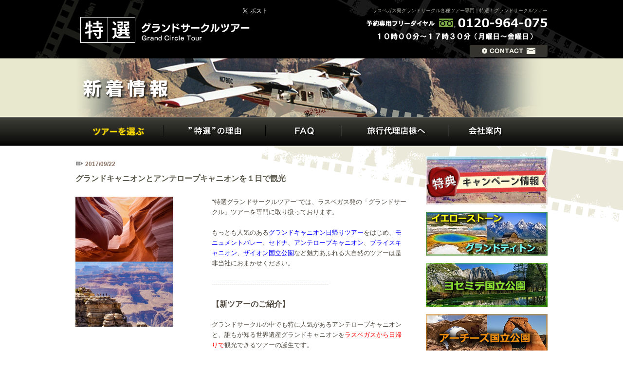

--- FILE ---
content_type: text/html; charset=UTF-8
request_url: https://www.grandcircle.jp/topics/?p=33&id=1506074179-821822
body_size: 8693
content:
<!DOCTYPE HTML PUBLIC "-//W3C//DTD HTML 4.01 Transitional//EN" "http://www.w3.org/TR/html4/loose.dtd">
<html lang="ja">
<head>
<meta http-equiv="content-type" content="text/html; charset=utf-8">
<meta http-equiv="content-style-type" content="text/css">
<meta http-equiv="content-script-type" content="text/javascript">
<script type="text/javascript"></script>
<title>最新情報｜オススメ情報｜特選！グランドサークルツアー</title>
<meta name="keywords" content="グランドサークル,ツアー,ラスベガス発,グランドキャニオン,モニュメントバレー,アンテロープキャニオン,観光,旅行,ラスベガス" />
<meta name="description" content="ラスベガス発の厳選されたグランドサークルツアー。グランドキャニオン、モニュメントバレー、アンテロープキャニオンなど多種多彩なツアーをラインナップ。" />
<meta name="robots" content="index,follow">
<link rel="stylesheet" href="../css/base.css" type="text/css" media="all" />
<script type="text/javascript" src="../js/jquery.js"></script>
<script type="text/javascript" src="../js/script.js"></script>
<link rel="stylesheet" href="../css/contents.css" type="text/css" media="all" />
<script type="text/javascript" src="../js/jquery.tile.js"></script>
<script type="text/javascript" src="../js/jquery.lightbox-0.5.js"></script>
<link rel="stylesheet" type="text/css" href="../css/jquery.lightbox-0.5.css" media="screen" />
<!-- / fim dos arquivos utilizados pelo jQuery lightBox plugin -->
<link rel="alternate" type="application/rss+xml" title="グランドキャニオン Topics RSS" href="http://www.grandcircle.jp/rss.php">
<!-- Ativando o jQuery lightBox plugin -->
<script type="text/javascript">
$(function() {
    $('.photo1 a').lightBox();
});
</script>



<!-- Global site tag (gtag.js) - Google Analytics -->
<script async src="https://www.googletagmanager.com/gtag/js?id=UA-49582888-2"></script>
<script>
  window.dataLayer = window.dataLayer || [];
  function gtag(){dataLayer.push(arguments);}
	gtag('set', 'linker', {
  'domains': ['grandcircle.jp', 'scenic.co.jp'],
  'decorate_forms': true
  });
	gtag('js', new Date());
  gtag('config', 'AW-1059470515');
  gtag('config', 'UA-49582888-2');
</script>
<!-- Google tag (gtag.js) -->
<script async src="https://www.googletagmanager.com/gtag/js?id=G-SZG2KHZ929"></script>
<script>
  window.dataLayer = window.dataLayer || [];
  function gtag(){dataLayer.push(arguments);}
  gtag('js', new Date());

  gtag('config', 'G-SZG2KHZ929');
</script>
<!-- Yahoo Site General Tag -->
<script async src="https://s.yimg.jp/images/listing/tool/cv/ytag.js"></script>
<script>
window.yjDataLayer = window.yjDataLayer || [];
function ytag() { yjDataLayer.push(arguments); }
ytag({"type":"ycl_cookie"});
</script>
</head>

<body>
<div id="header">
	<div class="headContents">
		<h1>ラスベガス発グランドサークル各種ツアー専門｜特選！グランドサークルツアー</h1>

		<a href="https://www.grandcircle.jp/" class="rollover"><img src="https://www.grandcircle.jp/common_img/head_logo.png" width="348" height="53" alt="特選グランドサークルツアー" class="logo"></a>
		<div class="headTel">
			<a href="https://www.grandcircle.jp/contact/"><img src="https://www.grandcircle.jp/common_img/head_contact_off.png" alt="Tel:0120-964-075"></a>
		</div>
<div class="sns">
		<script type="text/javascript">
var url = document.URL;
document.write('<iframe class="fb" src="//www.facebook.com/plugins/like.php?href='+encodeURIComponent(document.URL)+'&amp;width&amp;layout=button&amp;action=like&amp;show_faces=false&amp;share=true&amp;height=21&amp;appId=400656229995256" scrolling="no" frameborder="0" style="border:none; overflow:hidden; height:21px;" allowTransparency="true"></iframe>');
</script>
		<div class="tw">
			<a href="https://twitter.com/share" class="twitter-share-button" data-lang="ja">ツイート</a>
			<script>!function(d,s,id){var js,fjs=d.getElementsByTagName(s)[0],p=/^http:/.test(d.location)?'http':'https';if(!d.getElementById(id)){js=d.createElement(s);js.id=id;js.src=p+'://platform.twitter.com/widgets.js';fjs.parentNode.insertBefore(js,fjs);}}(document, 'script', 'twitter-wjs');</script>
		</div>
	</div>
	</div>
</div><!-- /header -->

<div class="mainVisual">
	<h2><img src="./images/title.png" width="970" height="120" alt=""></h2>
</div>

<div id="gloNav" class="clearfix">
	<ul id="menu">
		<li><a class="rollover" href="https://www.grandcircle.jp/tour/"><img src="https://www.grandcircle.jp/common_img/gnav1.png" width="180" height="24" alt="ツアーを選ぶ"></a>
			<ul>
			<li><a href="https://www.grandcircle.jp/tour/other/grandcanyon.htm">グランドキャニオンツアー（陸路・バス）</a></li>
			<li><a href="https://www.grandcircle.jp/tour/overnight/">グランドキャニオン宿泊ツアー</a></li>
			<li><a href="https://www.grandcircle.jp/tour/complete/">グランドサークルを制覇するツアー</a></li>
			<li><a href="https://www.grandcircle.jp/tour/antelope/">アンテロープキャニオン日帰り&宿泊ツアー</a></li>
			<li><a href="https://www.grandcircle.jp/tour/monumentvalley/">モニュメントバレー宿泊ツアー</a></li>
			<li><a href="https://www.grandcircle.jp/tour/sedona/">セドナ日帰り&宿泊ツアー</a></li>
			<li><a href="https://www.grandcircle.jp/tour/brycecanyon/">ブライスキャニオン国立公園ツアー</a></li>
			<li><a href="https://www.grandcircle.jp/tour/other/">その他のツアー（ヨセミテ、デスバレー等）</a></li>
			<li><a href="https://www.grandcircle.jp/tour/saltlakecity/">ソルトレイクシティ発ツアー（イエローストーン等）</a></li>
			<li><a href="https://www.grandcircle.jp/tour/lasvegas/">ラスベガスの夜景ツアー</a></li>
			<li><a href="https://www.grandcircle.jp/tour/overnight/busonly.htm">バスやホテルのみのご予約</a></li>
			<li><a href="https://www.scenic.co.jp/" target="_blank">グランドキャニオンツアー（飛行機）</a></li>
			</ul>
		</li>
		<li><a class="rollover" href="https://www.grandcircle.jp/reason/"><img src="https://www.grandcircle.jp/common_img/gnav2.png" width="210" height="24" alt="　”特選 ”の理由 "></a></li>
		<li><a class="rollover" href="https://www.grandcircle.jp/faq/"><img src="https://www.grandcircle.jp/common_img/gnav3.png" width="155" height="24" alt="FAQ"></a></li>
		<li><a class="rollover" href="https://www.grandcircle.jp/agency/"><img src="https://www.grandcircle.jp/common_img/gnav4.png" width="220" height="24" alt="旅行代理店様へ"></a></li>
		<li><a class="rollover" href="https://www.grandcircle.jp/company/"><img src="https://www.grandcircle.jp/common_img/gnav5.png" width="155" height="24" alt="会社案内"></a></li>
	</ul>
</div><!-- /gloNav -->

<div id="container">

<div id="wrapper" class="clearfix">

<div id="main">

			<!--↓↓ニュースはじまり↓↓-->
				<!-- ▼記事 -->
		
					<a id="n1506074179-821822"></a>
						<!--↓↓ニュースはじまり↓↓-->
						<div class="mainShadow">
							<div class="news_box">
							
								<!--日付・タイトル部分-->
								<div class="title">
									<dl>	
									<dt class="sogo">2017/09/22&nbsp;</dt>
									<dd>グランドキャニオンとアンテロープキャニオンを１日で観光</dd>
									</dl>
								<div class="clearfix"></div>
							  </div>
								
								<!--内容-->
								<div class="news_text">
								
									<!--写真エリア-->
									<div class="photo1"><a href="./up_img/1506074179-821822_1.jpg"><img src="./up_img/1506074179-821822_1.jpg" alt="グランドキャニオンとアンテロープキャニオンを１日で観光" width="200"></a></div>
									
									<!--文章エリア-->
									<div class="text"><span style="font-size: small;">"特選グランドサークルツアー"では、ラスベガス発の「グランドサークル」ツアーを専門に取り扱っております。<br />
<br />
もっとも人気のある<a href="http://www.scenic.co.jp/tour/grandcanyon/" target="blank">グランドキャニオン日帰りツアー</a>をはじめ、<a href="http://www.grandcircle.jp/information/monumentvalley.html" target="blank">モニュメントバレー</a>、<a href="http://www.grandcircle.jp/tour/sedona/" target="blank">セドナ</a>、<a href="http://www.grandcircle.jp/tour/antelope/" target="blank">アンテロープキャニオン</a>、<a href="http://www.grandcircle.jp/tour/brycecanyon/" target="blank">ブライスキャニオン</a>、<a href="http://www.grandcircle.jp/tour/other/" target="blank">ザイオン国立公園</a>など魅力あふれる大自然のツアーは是非当社におまかせください。<br />
<br />
------------------------------------------------------------<br />
<br />
<span style="font-size: medium;"><strong>【新ツアーのご紹介】</strong></span><br />
<br />
グランドサークルの中でも特に人気があるアンテロープキャニオンと、誰もが知る世界遺産グランドキャニオンを<span style="color:#FF0000">ラスベガスから日帰りで</span>観光できるツアーの誕生です。<br />
<br />
さらに、コロラド川が大きく蛇行している大迫力の絶景ポイントホースシューベンドの観光も行う魅力満点のツアーです。<br />
<br />
ドライバーが途中で交代する完全合法のツアーなので、安心してご参加いただけます。<br />
<br />
もちろん日本語ガイドがツアーの最初から終わりまで完全同行いたします。<br />
<br />
所要時間が非常に長くなりますので、ゆったりと観光したい方向けに<a href="https://www.grandcircle.jp/tour/antelope/btj11.htm" target="_blank">ほぼ同じ内容の１泊２日コース</a>もご用意いたしました。<br />
<br />
お客様のプランにあったツアーをお選びくださいませ。<br />
<br />
<a href="https://www.grandcircle.jp/tour/antelope/btn6.htm" target="_blank"><span style="font-size: medium;">アンテロープキャニオン＆グランドキャニオン日帰りツアー（BTN-6）</span></a><br />
<br />
<a href="https://www.grandcircle.jp/tour/antelope/btj11.htm" target="_blank"><span style="font-size: medium;">アンテロープキャニオン＆グランドキャニオン１泊２日ツアー（BTJ-11）</span></a><br />
<br />
<br />
------------------------------------------------------------<br />
<br />
ツアーのご予約はもちろん、どのようなお問い合わせでも迅速に対応いたしますので、お気軽にご連絡くださいませ。<br />
<br />
お問い合わせはこちらから！<br />
<br />
<span style="font-size: medium;"><span style="color:#FF0000">● グランドサークルツアー専用窓口 ●</span></span><br />
<span style="font-size: medium;">電話でお問い合わせ ↓<br />
0120-964-075</span><br />
<br />
<span style="font-size: medium;">メールでお問い合わせ ⇒ <a href="https://www.grandcircle.jp/contact/">お問い合わせフォーム</a></span></span></div>
								
								<div class="clearfix"></div>
								</div>
							</div>
						</div>
						<!--↑↑ニュースおわり↑↑-->
					
			
				<!--↓↓ページネーション↓↓-->
					<div id="pagenation">
					<ul>
					<li class="back"><a href="./?id=1507282743-548278" class="rollover">≪ PREV</a></li>					<li class="few"><a href="./?id=1504256198-354686" class="rollover">NEXT ≫</a></li>					</ul>
					
					<div class="clearfix"></div>
					</div>
				<!--↑↑ページネーション↑↑-->
				<br>
				<br>
				<a href="./?p=32">一覧に戻る</a>

</div><!-- /main -->


<div id="side">
	<div class="bnr">
	<a href="https://www.grandcircle.jp/campaign/" class="rollover"><img src="https://www.grandcircle.jp/common_img/bnr_campaign.png" width="250" height="100" alt="特典・キャンペーン情報"></a>
	<a href="https://www.grandcircle.jp/tour/saltlakecity/" class="rollover"><img src="https://www.grandcircle.jp/common_img/bnr_yellowstone.png" width="250" height="90" alt="イエローストーン国立公園"></a>
	<a href="https://www.grandcircle.jp/tour/other/cal3.htm" class="rollover"><img src="https://www.grandcircle.jp/common_img/bnr_yosemite.png" width="250" height="90" alt="ヨセミテ国立公園"></a>
	<a href="https://www.grandcircle.jp/tour/saltlakecity/sls6.htm" class="rollover"><img src="https://www.grandcircle.jp/common_img/bnr_arches.png" width="250" height="90" alt="アーチーズ国立公園"></a>
	<a href="https://www.grandcircle.jp/tour/overnight/busonly.htm" class="rollover"><img src="https://www.grandcircle.jp/common_img/bnr_nomi.jpg" width="250" height="180" alt="航空券やバス、ホテルのみのご予約"></a>
	<a href="https://www.grandcircle.jp/information/" class="rollover"><img src="https://www.grandcircle.jp/common_img/bnr_info.png" width="250" height="90" alt="国立公園情報"></a>
	<a href="https://www.grandcircle.jp/outline/" class="rollover"><img src="https://www.grandcircle.jp/common_img/bnr_outline.png" width="250" height="90" alt="お申し込み要項"></a>
	<a href="https://www.grandcircle.jp/voice/" class="rollover"><img src="https://www.grandcircle.jp/common_img/bnr_voice.png" width="250" height="90" alt="お客様の声"></a>
	<a href="https://www.grandcircle.jp/privacy/" class="rollover"><img src="https://www.grandcircle.jp/common_img/bnr_privacy.png" width="250" height="60" alt="プライバシーポリシー"></a>
	<a href="https://www.grandcircle.jp/sitemap.htm" class="rollover"><img src="https://www.grandcircle.jp/common_img/bnr_sitemap.png" width="250" height="60" alt="サイトマップ"></a>
	</div>
	<div class="topicsTitle">
		<a href="https://www.grandcircle.jp/rss.php" class="rollover" target="_blank"><img src="https://www.grandcircle.jp/images/rss.png" width="15" height="16" alt="RSS"></a></div>
	<div class="news">
		<div class="newsContents">
		
		<dl class="clearfix">
			<dt>
				2025.12.25 
			</dt>
			<dd>
				<a href='https://www.grandcircle.jp/topics/?p=1&id=1514826060-519788'>年末年始の営業について</a>
			</dd>
		</dl>
		
		<dl class="clearfix">
			<dt>
				2025.12.18 
			</dt>
			<dd>
				<a href='https://www.grandcircle.jp/topics/?p=2&id=1662979609-259658'>国立公園入園料追加徴収について</a>
			</dd>
		</dl>
		
		<dl class="clearfix">
			<dt>
				2025.09.17 
			</dt>
			<dd>
				<a href='https://www.grandcircle.jp/topics/?p=3&id=1545037055-472870'>9月の予約状況について</a>
			</dd>
		</dl>
		
		<dl class="clearfix">
			<dt>
				2025.08.11 
			</dt>
			<dd>
				<a href='https://www.grandcircle.jp/topics/?p=4&id=1556251749-410483'>お盆休みはありません</a>
			</dd>
		</dl>
		
		<dl class="clearfix">
			<dt>
				2022.03.01 
			</dt>
			<dd>
				<a href='https://www.grandcircle.jp/topics/?p=5&id=1545886824-823114'>自己隔離なしで帰国が可能に</a>
			</dd>
		</dl>
		
		<dl class="clearfix">
			<dt>
				2021.10.14 
			</dt>
			<dd>
				<a href='https://www.grandcircle.jp/topics/?p=6&id=1592211530-987978'>現地の最新情報（新型コロナの影響など）</a>
			</dd>
		</dl>
		
		<dl class="clearfix">
			<dt>
				2021.06.30 
			</dt>
			<dd>
				<a href='https://www.grandcircle.jp/topics/?p=7&id=1625047812-708936'>特別割引キャンペーン！</a>
			</dd>
		</dl>
		
		<dl class="clearfix">
			<dt>
				2021.01.21 
			</dt>
			<dd>
				<a href='https://www.grandcircle.jp/topics/?p=8&id=1608875802-416723'>【新ツアー】 １週間かけてグランドサークルを制覇！</a>
			</dd>
		</dl>
		
		<dl class="clearfix">
			<dt>
				2021.01.07 
			</dt>
			<dd>
				<a href='https://www.grandcircle.jp/topics/?p=9&id=1610009366-992569'>年末年始のグランドキャニオンの様子</a>
			</dd>
		</dl>
		
		<dl class="clearfix">
			<dt>
				2020.11.09 
			</dt>
			<dd>
				<a href='https://www.grandcircle.jp/topics/?p=10&id=1604924151-913773'>アメリカ版Go To キャンペーン</a>
			</dd>
		</dl>
		
		<dl class="clearfix">
			<dt>
				2020.09.17 
			</dt>
			<dd>
				<a href='https://www.grandcircle.jp/topics/?p=11&id=1599734260-197148'>最近の現地の様子（写真あり）</a>
			</dd>
		</dl>
		
		<dl class="clearfix">
			<dt>
				2020.05.25 
			</dt>
			<dd>
				<a href='https://www.grandcircle.jp/topics/?p=12&id=1577261180-925092'>土曜日の電話業務を一時休止</a>
			</dd>
		</dl>
		
		<dl class="clearfix">
			<dt>
				2020.02.19 
			</dt>
			<dd>
				<a href='https://www.grandcircle.jp/topics/?p=13&id=1582102623-365097'>モニュメントバレー日帰りツアー</a>
			</dd>
		</dl>
		
		<dl class="clearfix">
			<dt>
				2019.11.08 
			</dt>
			<dd>
				<a href='https://www.grandcircle.jp/topics/?p=14&id=1573205579-002157'>卒業旅行応援キャンペーン</a>
			</dd>
		</dl>
		
		<dl class="clearfix">
			<dt>
				2019.10.31 
			</dt>
			<dd>
				<a href='https://www.grandcircle.jp/topics/?p=15&id=1572510386-449048'>お客様から素晴らしいお写真が届きました</a>
			</dd>
		</dl>
		
		<dl class="clearfix">
			<dt>
				2019.09.30 
			</dt>
			<dd>
				<a href='https://www.grandcircle.jp/topics/?p=16&id=1569833091-483586'>１０月は特別割引を実施</a>
			</dd>
		</dl>
		
		<dl class="clearfix">
			<dt>
				2019.07.08 
			</dt>
			<dd>
				<a href='https://www.grandcircle.jp/topics/?p=17&id=1562580126-434932'>【新ツアー】 ヨセミテ国立公園</a>
			</dd>
		</dl>
		
		<dl class="clearfix">
			<dt>
				2019.05.31 
			</dt>
			<dd>
				<a href='https://www.grandcircle.jp/topics/?p=18&id=1559275007-366304'>【新ツアー】 アーチーズ国立公園</a>
			</dd>
		</dl>
		
		<dl class="clearfix">
			<dt>
				2019.03.19 
			</dt>
			<dd>
				<a href='https://www.grandcircle.jp/topics/?p=19&id=1537343304-521418'>セドナに宿泊、セドナを満喫</a>
			</dd>
		</dl>
		
		<dl class="clearfix">
			<dt>
				2019.01.18 
			</dt>
			<dd>
				<a href='https://www.grandcircle.jp/topics/?p=20&id=1547802413-372005'>卒業旅行 応援キャンペーン</a>
			</dd>
		</dl>
		
		<dl class="clearfix">
			<dt>
				2018.08.27 
			</dt>
			<dd>
				<a href='https://www.grandcircle.jp/topics/?p=21&id=1535362313-504214'>【＄５０値下げ】 大人気ツアー</a>
			</dd>
		</dl>
		
		<dl class="clearfix">
			<dt>
				2018.08.07 
			</dt>
			<dd>
				<a href='https://www.grandcircle.jp/topics/?p=22&id=1532683286-662899'>お盆期間中も平常営業です</a>
			</dd>
		</dl>
		
		<dl class="clearfix">
			<dt>
				2018.04.27 
			</dt>
			<dd>
				<a href='https://www.grandcircle.jp/topics/?p=23&id=1524823666-781728'>GW中の電話業務について</a>
			</dd>
		</dl>
		
		<dl class="clearfix">
			<dt>
				2018.04.25 
			</dt>
			<dd>
				<a href='https://www.grandcircle.jp/topics/?p=24&id=1524628266-699855'>GWの空き状況（アンテロープ）</a>
			</dd>
		</dl>
		
		<dl class="clearfix">
			<dt>
				2018.04.03 
			</dt>
			<dd>
				<a href='https://www.grandcircle.jp/topics/?p=25&id=1522745451-986343'>【新】飛行機で行くアンテロープキャニオン日帰りツアー</a>
			</dd>
		</dl>
		
		<dl class="clearfix">
			<dt>
				2018.02.01 
			</dt>
			<dd>
				<a href='https://www.grandcircle.jp/topics/?p=26&id=1517814395-837337'>大人気日帰りツアー＄１００割引</a>
			</dd>
		</dl>
		
		<dl class="clearfix">
			<dt>
				2017.12.12 
			</dt>
			<dd>
				<a href='https://www.grandcircle.jp/topics/?p=27&id=1513071047-004100'>グランドキャニオンで初日の出を見よう！</a>
			</dd>
		</dl>
		
		<dl class="clearfix">
			<dt>
				2017.12.04 
			</dt>
			<dd>
				<a href='https://www.grandcircle.jp/topics/?p=28&id=1512359952-786393'>１日限りの特別催行（グランドサークル制覇）</a>
			</dd>
		</dl>
		
		<dl class="clearfix">
			<dt>
				2017.11.03 
			</dt>
			<dd>
				<a href='https://www.grandcircle.jp/topics/?p=29&id=1509643899-086296'>11月5日から冬時間です</a>
			</dd>
		</dl>
		
		<dl class="clearfix">
			<dt>
				2017.10.19 
			</dt>
			<dd>
				<a href='https://www.grandcircle.jp/topics/?p=30&id=1508403197-908157'>冬期限定４泊５日ツアー</a>
			</dd>
		</dl>
		
		<dl class="clearfix">
			<dt>
				2017.10.06 
			</dt>
			<dd>
				<a href='https://www.grandcircle.jp/topics/?p=31&id=1507282743-548278'>冬期限定の特別キャンペーン</a>
			</dd>
		</dl>
		
		<dl class="clearfix">
			<dt>
				2017.09.22 
			</dt>
			<dd>
				<a href='https://www.grandcircle.jp/topics/?p=32&id=1506074179-821822'>グランドキャニオンとアンテロープキャニオンを１日で観光</a>
			</dd>
		</dl>
		
		<dl class="clearfix">
			<dt>
				2017.09.01 
			</dt>
			<dd>
				<a href='https://www.grandcircle.jp/topics/?p=33&id=1504256198-354686'>【新】グランドキャニオン・ハイキングツアー</a>
			</dd>
		</dl>
		
		<dl class="clearfix">
			<dt>
				2017.06.30 
			</dt>
			<dd>
				<a href='https://www.grandcircle.jp/topics/?p=34&id=1403597866-605148'>ホームページリニューアルのお知らせ</a>
			</dd>
		</dl>
		
		<dl class="clearfix">
			<dt>
				2017.06.28 
			</dt>
			<dd>
				<a href='https://www.grandcircle.jp/topics/?p=35&id=1498635937-000290'>【新】冒険心をくすぐるツアー</a>
			</dd>
		</dl>
		
		<dl class="clearfix">
			<dt>
				2017.06.09 
			</dt>
			<dd>
				<a href='https://www.grandcircle.jp/topics/?p=36&id=1496998285-809188'>特別キャンペーン（割引）期間延長</a>
			</dd>
		</dl>
		
		<dl class="clearfix">
			<dt>
				2017.05.16 
			</dt>
			<dd>
				<a href='https://www.grandcircle.jp/topics/?p=37&id=1494920007-670141'>【新】４日間コースと６日間コース</a>
			</dd>
		</dl>
		
		<dl class="clearfix">
			<dt>
				2017.04.26 
			</dt>
			<dd>
				<a href='https://www.grandcircle.jp/topics/?p=38&id=1493198996-977611'>ゴールデンウィークの営業日</a>
			</dd>
		</dl>
		
		<dl class="clearfix">
			<dt>
				2017.04.21 
			</dt>
			<dd>
				<a href='https://www.grandcircle.jp/topics/?p=39&id=1492744817-447885'>ゴールデンウィーク完売状況</a>
			</dd>
		</dl>
		
		<dl class="clearfix">
			<dt>
				2017.04.16 
			</dt>
			<dd>
				<a href='https://www.grandcircle.jp/topics/?p=40&id=1397623181-364376'>ラスベガス上空の遊覧ツアーを特別価格でご提供</a>
			</dd>
		</dl>
		
		<dl class="clearfix">
			<dt>
				2017.04.10 
			</dt>
			<dd>
				<a href='https://www.grandcircle.jp/topics/?p=41&id=1491884605-963917'>【新】グランドサークルを制覇するツアー</a>
			</dd>
		</dl>
		
		<dl class="clearfix">
			<dt>
				2017.03.27 
			</dt>
			<dd>
				<a href='https://www.grandcircle.jp/topics/?p=42&id=1490606731-097627'>期間限定の特別割引きを通年に</a>
			</dd>
		</dl>
		
		<dl class="clearfix">
			<dt>
				2017.03.09 
			</dt>
			<dd>
				<a href='https://www.grandcircle.jp/topics/?p=43&id=1489044611-956127'>3月12日に夏時間に変わります</a>
			</dd>
		</dl>
		
		<dl class="clearfix">
			<dt>
				2017.02.18 
			</dt>
			<dd>
				<a href='https://www.grandcircle.jp/topics/?p=44&id=1424268075-722742'>日帰りでグランドキャニオンの夕日（サンセット）を見に行くツアー</a>
			</dd>
		</dl>
		
		<dl class="clearfix">
			<dt>
				2017.02.17 
			</dt>
			<dd>
				<a href='https://www.grandcircle.jp/topics/?p=45&id=1487316028-228828'>【新】セドナ日帰りツアー</a>
			</dd>
		</dl>
		
		<dl class="clearfix">
			<dt>
				2017.01.25 
			</dt>
			<dd>
				<a href='https://www.grandcircle.jp/topics/?p=46&id=1485338500-805287'>グランドキャニオンの天候が回復</a>
			</dd>
		</dl>
		
		<dl class="clearfix">
			<dt>
				2016.12.24 
			</dt>
			<dd>
				<a href='https://www.grandcircle.jp/topics/?p=47&id=1482557606-548759'>年末年始の営業について</a>
			</dd>
		</dl>
		
		<dl class="clearfix">
			<dt>
				2016.12.07 
			</dt>
			<dd>
				<a href='https://www.grandcircle.jp/topics/?p=48&id=1481101037-863010'>グランドキャニオンで初日の出を！</a>
			</dd>
		</dl>
		
		<dl class="clearfix">
			<dt>
				2016.11.04 
			</dt>
			<dd>
				<a href='https://www.grandcircle.jp/topics/?p=49&id=1478228189-861537'>11月6日から冬時間に変わります</a>
			</dd>
		</dl>
		
		<dl class="clearfix">
			<dt>
				2016.10.11 
			</dt>
			<dd>
				<a href='https://www.grandcircle.jp/topics/?p=50&id=1476173318-284046'>１１月１日から特別割引のツアー</a>
			</dd>
		</dl>
		
		<dl class="clearfix">
			<dt>
				2016.10.06 
			</dt>
			<dd>
				<a href='https://www.grandcircle.jp/topics/?p=51&id=1475739355-149793'>１１月５日までは夏時間です</a>
			</dd>
		</dl>
		
		<dl class="clearfix">
			<dt>
				2016.08.10 
			</dt>
			<dd>
				<a href='https://www.grandcircle.jp/topics/?p=52&id=1470813019-988831'>お盆の営業日・営業時間</a>
			</dd>
		</dl>
		
		<dl class="clearfix">
			<dt>
				2016.07.28 
			</dt>
			<dd>
				<a href='https://www.grandcircle.jp/topics/?p=53&id=1469696117-635897'>モニュメントバレーのホテルについて</a>
			</dd>
		</dl>
		
		<dl class="clearfix">
			<dt>
				2016.04.23 
			</dt>
			<dd>
				<a href='https://www.grandcircle.jp/topics/?p=54&id=1460524384-713441'>ゴールデンウィークの完売状況</a>
			</dd>
		</dl>
		
		<dl class="clearfix">
			<dt>
				2016.03.29 
			</dt>
			<dd>
				<a href='https://www.grandcircle.jp/topics/?p=55&id=1459217599-564081'>４月１日から新料金になります</a>
			</dd>
		</dl>
		
		<dl class="clearfix">
			<dt>
				2016.03.08 
			</dt>
			<dd>
				<a href='https://www.grandcircle.jp/topics/?p=56&id=1457423025-240722'>３月１３日から夏時間になります</a>
			</dd>
		</dl>
		
		<dl class="clearfix">
			<dt>
				2016.02.18 
			</dt>
			<dd>
				<a href='https://www.grandcircle.jp/topics/?p=57&id=1455781193-275802'>【新】ブライスキャニオン２泊３日</a>
			</dd>
		</dl>
		
		<dl class="clearfix">
			<dt>
				2016.02.04 
			</dt>
			<dd>
				<a href='https://www.grandcircle.jp/topics/?p=58&id=1454578257-858547'>【新】ブライスキャニオン１泊２日ツアー</a>
			</dd>
		</dl>
		
		<dl class="clearfix">
			<dt>
				2016.01.07 
			</dt>
			<dd>
				<a href='https://www.grandcircle.jp/topics/?p=59&id=1452140403-332342'>スマホ版サイトを正式公開</a>
			</dd>
		</dl>
		
		<dl class="clearfix">
			<dt>
				2015.12.28 
			</dt>
			<dd>
				<a href='https://www.grandcircle.jp/topics/?p=60&id=1451275028-485749'>年末年始の営業について</a>
			</dd>
		</dl>
		
		<dl class="clearfix">
			<dt>
				2015.11.27 
			</dt>
			<dd>
				<a href='https://www.grandcircle.jp/topics/?p=61&id=1448618329-841474'>特別キャンペーン（割引き）について</a>
			</dd>
		</dl>
		
		<dl class="clearfix">
			<dt>
				2015.11.05 
			</dt>
			<dd>
				<a href='https://www.grandcircle.jp/topics/?p=62&id=1446717781-166423'>スマホ版サイトを準備中です</a>
			</dd>
		</dl>
		
		<dl class="clearfix">
			<dt>
				2015.10.19 
			</dt>
			<dd>
				<a href='https://www.grandcircle.jp/topics/?p=63&id=1445221453-118387'>１０月末までは夏時間</a>
			</dd>
		</dl>
		
		<dl class="clearfix">
			<dt>
				2015.10.02 
			</dt>
			<dd>
				<a href='https://www.grandcircle.jp/topics/?p=64&id=1443781900-655893'>「お客様の声」を更新いたしました</a>
			</dd>
		</dl>
		
		<dl class="clearfix">
			<dt>
				2015.09.18 
			</dt>
			<dd>
				<a href='https://www.grandcircle.jp/topics/?p=65&id=1442569337-657687'>シルバーウィークの営業について</a>
			</dd>
		</dl>
		
		<dl class="clearfix">
			<dt>
				2015.09.04 
			</dt>
			<dd>
				<a href='https://www.grandcircle.jp/topics/?p=66&id=1441361299-167090'>シルバーウィークの空き状況</a>
			</dd>
		</dl>
		
		<dl class="clearfix">
			<dt>
				2015.08.11 
			</dt>
			<dd>
				<a href='https://www.grandcircle.jp/topics/?p=67&id=1439275112-955288'>お盆期間中も平常どおり営業</a>
			</dd>
		</dl>
		
		<dl class="clearfix">
			<dt>
				2015.07.30 
			</dt>
			<dd>
				<a href='https://www.grandcircle.jp/topics/?p=68&id=1438229337-059071'>モニュメントバレーのホテル空き状況</a>
			</dd>
		</dl>
		
		<dl class="clearfix">
			<dt>
				2015.07.02 
			</dt>
			<dd>
				<a href='https://www.grandcircle.jp/topics/?p=69&id=1435828457-873519'>予約状況（完売状況）</a>
			</dd>
		</dl>
		
		<dl class="clearfix">
			<dt>
				2015.06.08 
			</dt>
			<dd>
				<a href='https://www.grandcircle.jp/topics/?p=70&id=1433754233-358694'>ご予約はお早めに</a>
			</dd>
		</dl>
		
		<dl class="clearfix">
			<dt>
				2015.05.21 
			</dt>
			<dd>
				<a href='https://www.grandcircle.jp/topics/?p=71&id=1432184279-233335'>【新】日帰りツアー！ザイオンとアンテロープキャニオン</a>
			</dd>
		</dl>
		
		<dl class="clearfix">
			<dt>
				2015.04.28 
			</dt>
			<dd>
				<a href='https://www.grandcircle.jp/topics/?p=72&id=1430197583-148063'>GW期間中の営業について</a>
			</dd>
		</dl>
		
		<dl class="clearfix">
			<dt>
				2015.04.21 
			</dt>
			<dd>
				<a href='https://www.grandcircle.jp/topics/?p=73&id=1429600042-289042'>ゴールデンウィークのご予約</a>
			</dd>
		</dl>
		
		<dl class="clearfix">
			<dt>
				2015.04.08 
			</dt>
			<dd>
				<a href='https://www.grandcircle.jp/topics/?p=74&id=1428479213-703753'>人気の日帰りツアーを値下げ！</a>
			</dd>
		</dl>
		
		<dl class="clearfix">
			<dt>
				2015.03.18 
			</dt>
			<dd>
				<a href='https://www.grandcircle.jp/topics/?p=75&id=1426653999-838841'>４月１日から新料金になります</a>
			</dd>
		</dl>
		
		<dl class="clearfix">
			<dt>
				2015.03.08 
			</dt>
			<dd>
				<a href='https://www.grandcircle.jp/topics/?p=76&id=1425744074-963037'>3月8日から夏時間に変わります</a>
			</dd>
		</dl>
		
		<dl class="clearfix">
			<dt>
				2015.02.02 
			</dt>
			<dd>
				<a href='https://www.grandcircle.jp/topics/?p=77&id=1422868959-644694'>フーバーダム内部を見学できるツアー</a>
			</dd>
		</dl>
		
		<dl class="clearfix">
			<dt>
				2015.01.19 
			</dt>
			<dd>
				<a href='https://www.grandcircle.jp/topics/?p=78&id=1421652201-793432'>特別割引中の１泊２日ツアー</a>
			</dd>
		</dl>
		
		<dl class="clearfix">
			<dt>
				2015.01.08 
			</dt>
			<dd>
				<a href='https://www.grandcircle.jp/topics/?p=79&id=1420705132-799516'>原油価格の続落</a>
			</dd>
		</dl>
		
		<dl class="clearfix">
			<dt>
				2014.12.25 
			</dt>
			<dd>
				<a href='https://www.grandcircle.jp/topics/?p=80&id=1419478064-202044'>年末年始の営業について</a>
			</dd>
		</dl>
		
		<dl class="clearfix">
			<dt>
				2014.12.17 
			</dt>
			<dd>
				<a href='https://www.grandcircle.jp/topics/?p=81&id=1418803498-498643'>グランドキャニオン鉄道ツアーを値下げ</a>
			</dd>
		</dl>
		
		<dl class="clearfix">
			<dt>
				2014.12.06 
			</dt>
			<dd>
				<a href='https://www.grandcircle.jp/topics/?p=82&id=1417853433-299025'>野生動物について</a>
			</dd>
		</dl>
		
		<dl class="clearfix">
			<dt>
				2014.11.28 
			</dt>
			<dd>
				<a href='https://www.grandcircle.jp/topics/?p=83&id=1417162238-172772'>巨大クレーターの観光</a>
			</dd>
		</dl>
		
		<dl class="clearfix">
			<dt>
				2014.11.13 
			</dt>
			<dd>
				<a href='https://www.grandcircle.jp/topics/?p=84&id=1415887365-392550'>現地の気温と服装について</a>
			</dd>
		</dl>
		
		<dl class="clearfix">
			<dt>
				2014.10.28 
			</dt>
			<dd>
				<a href='https://www.grandcircle.jp/topics/?p=85&id=1414738993-908809'>セドナ日帰りツアーの冬期運休</a>
			</dd>
		</dl>
		
		<dl class="clearfix">
			<dt>
				2014.10.20 
			</dt>
			<dd>
				<a href='https://www.grandcircle.jp/topics/?p=86&id=1413793219-805107'>冬時間に変わるタイミング</a>
			</dd>
		</dl>
		
		<dl class="clearfix">
			<dt>
				2014.10.02 
			</dt>
			<dd>
				<a href='https://www.grandcircle.jp/topics/?p=87&id=1412235083-506279'>料金の更新時期について</a>
			</dd>
		</dl>
		
		<dl class="clearfix">
			<dt>
				2014.09.14 
			</dt>
			<dd>
				<a href='https://www.grandcircle.jp/topics/?p=88&id=1410916779-200971'>州間高速道路が復旧</a>
			</dd>
		</dl>
		
		<dl class="clearfix">
			<dt>
				2014.09.10 
			</dt>
			<dd>
				<a href='https://www.grandcircle.jp/topics/?p=89&id=1410419722-909677'>高速道路の一部閉鎖による影響</a>
			</dd>
		</dl>
		
		<dl class="clearfix">
			<dt>
				2014.09.05 
			</dt>
			<dd>
				<a href='https://www.grandcircle.jp/topics/?p=90&id=1409902836-412210'>アンテロープキャニオンは２ヶ所ある</a>
			</dd>
		</dl>
		
		<dl class="clearfix">
			<dt>
				2014.08.25 
			</dt>
			<dd>
				<a href='https://www.grandcircle.jp/topics/?p=91&id=1408950663-270062'>グランドキャニオンを思いっきり満喫するツアー</a>
			</dd>
		</dl>
		
		<dl class="clearfix">
			<dt>
				2014.08.16 
			</dt>
			<dd>
				<a href='https://www.grandcircle.jp/topics/?p=92&id=1408166189-127325'>日の出・日の入りはどこで見る？</a>
			</dd>
		</dl>
		
		<dl class="clearfix">
			<dt>
				2014.08.08 
			</dt>
			<dd>
				<a href='https://www.grandcircle.jp/topics/?p=93&id=1407767940-700829'>お盆期間中も休みなしで営業</a>
			</dd>
		</dl>
		
		<dl class="clearfix">
			<dt>
				2014.07.22 
			</dt>
			<dd>
				<a href='https://www.grandcircle.jp/topics/?p=94&id=1406002096-085102'>モニュメントバレーでの火の使用における規制が解除</a>
			</dd>
		</dl>
		
		<dl class="clearfix">
			<dt>
				2014.07.04 
			</dt>
			<dd>
				<a href='https://www.grandcircle.jp/topics/?p=95&id=1404441479-498946'>ナバホ居留地の山火事につきまして</a>
			</dd>
		</dl>
		
		<dl class="clearfix">
			<dt>
				2014.04.24 
			</dt>
			<dd>
				<a href='https://www.grandcircle.jp/topics/?p=96&id=1398332189-888362'>ゴールデンウィーク期間中の営業について</a>
			</dd>
		</dl>
		
		</div>
	</div>

<!--	<div class="bnr">
		<a href="" class="rollover"><img src="https://www.grandcircle.jp/common_img/bnr.png" width="250" height="85" alt=""></a>
		<a href="" class="rollover"><img src="https://www.grandcircle.jp/common_img/bnr.png" width="250" height="85" alt=""></a>
		<a href="" class="rollover"><img src="https://www.grandcircle.jp/common_img/bnr.png" width="250" height="85" alt=""></a>
	</div>-->


</div><!-- /side -->

</div><!-- /wrapper -->
</div><!-- /container -->
<div class="shadow">
</div><!-- /shadow -->


<div id="footer" class="clearfix">

	<div class="footContents clearfix">
		<div class="logo">
			<a href="https://www.grandcircle.jp/" class="rollover"><img src="https://www.grandcircle.jp/common_img/foot_logo.png" width="348" height="54" alt="特選グランドサークルツアー"></a>
			<a href="https://www.grandcircle.jp/contact/"><img src="https://www.grandcircle.jp/common_img/foot_contact_off.png" width="373" height="63" alt="フリーダイヤル 0120-964-075"></a>
			<a href="https://www.instagram.com/scenicairlines_japan/"><img src="https://www.grandcircle.jp/common_img/instagram.png" width="53" height="53" class="fCenter" alt="公式インスタグラム"></a>
		</div>

		<div class="sitemap clearfix">
			<ul>
			<li><a href="https://www.grandcircle.jp/">ホーム</a> | </li>
			<li><a href="https://www.grandcircle.jp/campaign/">キャンペーン・割引情報</a> | </li>
			<li><a href="https://www.grandcircle.jp/tour/">ツアー情報</a> | </li>
			<li><a href="https://www.grandcircle.jp/tour/other/grandcanyon.htm">グランドキャニオンツアー（陸路・バス）</a> | </li>
			<li><a href="https://www.grandcircle.jp/tour/overnight/">グランドキャニオン宿泊ツアー</a> | </li>
			<li><a href="https://www.grandcircle.jp/tour/complete/">グランドサークルを制覇するツアー</a> | </li>
			<li><a href="https://www.grandcircle.jp/tour/antelope/">アンテロープキャニオン日帰り＆宿泊ツアー</a> | </li>
			<li><a href="https://www.grandcircle.jp/tour/monumentvalley/">モニュメントバレー宿泊ツアー </a> | </li>
			<li><a href="https://www.grandcircle.jp/tour/sedona/">セドナ日帰り＆宿泊ツアー</a> | </li>
			<li><a href="https://www.grandcircle.jp/tour/brycecanyon/">ブライスキャニオン国立公園ツアー</a> | </li>
			<li><a href="https://www.grandcircle.jp/tour/other/">その他のツアー（ヨセミテ、デスバレー等）</a> | </li>
			<li><a href="https://www.grandcircle.jp/tour/saltlakecity/">ソルトレイクシティ発ツアー（イエローストーン等）</a> | </li>
			<li><a href="https://www.grandcircle.jp/tour/lasvegas/">ラスベガスの夜景ツアー</a> | </li>
			<li><a href="https://www.grandcircle.jp/tour/overnight/busonly.htm">バス、ホテルのみのご予約</a> | </li>
			<li><a href="https://www.grandcircle.jp/reason/">特選の理由</a> | </li>
			<li><a href="https://www.grandcircle.jp/faq/">FAQ</a> | </li>
			<li><a href="https://www.grandcircle.jp/outline/">お申し込み要項</a> | </li>
			<li><a href="https://www.grandcircle.jp/agency/">旅行代理店様へ</a> | </li>
			<li><a href="https://www.grandcircle.jp/company/">会社案内</a> | </li>
			<li><a href="https://www.grandcircle.jp/voice/">お客様の声</a> | </li>
			<li><a href="https://www.grandcircle.jp/information/">グランドキャニオン国立公園情報</a> | </li>
			<li><a href="https://www.grandcircle.jp/information/monumentvalley.html">モニュメントバレー情報</a> | </li>
			<li><a href="https://www.grandcircle.jp/privacy/">プライバシーポリシー</a> | </li>
			<li><a href="https://www.grandcircle.jp/sitemap.htm">サイトマップ</a> | </li><li><a href="https://www.grandcircle.jp/contact/">お問い合わせ</a> | </li>

			</ul>
		</div>

	</div><!-- /footerContents -->

</div><!-- /footer -->

<!-- ここから -->
<script type="text/javascript" src="https://www.google.com/jsapi?key="></script>
<script src="https://api.all-internet.jp/accesslog/access.js" language="javascript" type="text/javascript"></script>
<script language="JavaScript" type="text/javascript">
<!--
var s_obj = new _WebStateInvest();
var _accessurl = setUrl();
document.write('<img src="' + _accessurl + '/log.php?referrer='+escape(document.referrer)+'&st_id_obj='+encodeURI(String(s_obj._st_id_obj))+'" width="1" height="1">');
//-->
</script>
<!-- ここまで --></body>

</html>


--- FILE ---
content_type: text/css
request_url: https://www.grandcircle.jp/css/base.css
body_size: 2429
content:
@charset "utf-8";

* {
	margin : 0;
	padding : 0;
}

a:link { color:#0000ff ; }
a:visited { color:#800080 ; }
a:hover { color:#ff0000 ; }
a:active { color:#009933 ; }
a {text-decoration:none;}
a:hover {text-decoration:underline;}

body {
	margin : 0;
	padding : 0;
}

.clearfix:after {
	display: block;
	clear: both;
	height: 0;
	visibility: hidden;
	content: ".";
	zoom: 1;
}

.hidden {
visibility:hidden;
}

.clearfix {
	clear: both;
}

a img {
	border : 0;
	text-decoration : none;
}

a:hover.rollover img {
	filter: alpha(opacity=60);
  -moz-opacity:0.6;
  opacity:0.6;
}

.shadow img {
	box-shadow:2px 2px 2px rgba(0,0,0,0.1);
}

img.leftImg {
	float : left;
	box-shadow:5px 5px 5px rgba(0,0,0,0.1);
	display : block;
	width : auto;
	margin-right : 15px;
	border : 3px solid #fff;
}

img.rightImg {
	float : right;
	box-shadow:5px 5px 5px rgba(0,0,0,0.1);
	width : auto;
	margin-left : 15px;
	border : 3px solid #fff;
}

img.rightImg_ns {
	float : right;
	width : auto;
	margin-left : 15px;
}

a {
	color : #000;
}

.note {
	font-size : 10px;
}

.red {
	color : #de1f1f;
}

.orange {
	color : #ed9f39;
}


.blue {
	color : #3970ed;
}

.bg_gray {
	display: block;
	padding: 10px;
	background: #CCCCCC;
	color: #000000;
}


.center {
	text-align : center;
}

.right {
	text-align : right;
}

.txt_big {
	font-size : 120%;
	line-height : 130%;
}

.m20 {
	margin-bottom : 20px;
}

.m1 {
	margin-bottom : 1px;
}

.h20 {
	height : 20px;
}

.w940 {
	width : 940px;
	margin : 0 auto;
}

.w425 {
	width : 425px;
}

.w310 {
	width : 310px;
}

.w350 {
	width : 350px;
}

.w300 {
	width : 300px;
}

.w270 {
	width : 270px;
}

.w250 {
	width : 250px;
}

.f20 {
	font-size : 20px;
}

.f18 {
	font-size : 18px;
}

.f16 {
	font-size : 16px;
}

.f14 {
	font-size : 14px;
}

.f15 {
	font-size : 15px;
}

.green {
	color : #00DD00;
}

.brown {
	color : #A52A2A;
}

p {
}

.left {
	text-align : left;
}

.right {
	text-align : right;
}

.fRight {
	float : right;
	padding-left : 15px;
}

.fLeft {
	float : left;
	padding-right : 15px;
}

body {
	line-height : 130%;
	font-family: "メイリオ", Meiryo, "Hiragino Kaku Gothic Pro", "ヒラギノ角ゴ Pro W3", "ＭＳ Ｐゴシック", "Lucida Grande", "Lucida Sans Unicode", Arial, Verdana, sans-serif;
	color : #4E483E;
	background : url(../common_img/body_bg.png) repeat-x #fff;
}


h1 {
	font-size : 10px;
	color : #ABABA3;
	font-weight : normal;
	position : absolute;
	top : 12px;
	right : 0px;
}

#header {
	background : url(../common_img/header_bg.png) no-repeat center bottom #000;
	z-index : 3;
}


#header .headContents {
	width : 970px;
	margin : 0 auto;
	height : 120px;
	position : relative;
}

#header img.logo {
	position : absolute;
	top : 35px;
	left : 10px;
}


#header .headTel {
	position : absolute;
	top : 12px;
	right : 0px;
	width : 380px;
	text-align : right;
}

#header .headTel a{
	display : block;
	margin-top : 20px;
	text-align : right;
}
#header .sns {
	position : relative;
	z-index : 2;
}

#header .sns .fb {
	position : absolute;
	top : 12px;
	left : 170px;
}
#header .sns .tw {
	position : absolute;
	top : 12px;
	left : 330px;
}



#header ul {
	position : absolute;
	top : 14px;
	right : 20px;
}

#header ul li {
	list-style : none;
	float : left;
	width : 75px;
}

#gloNav {
	background : url(../common_img/gnav_bg2.png) repeat-x center top;
	position : relative;
	height : 26px;
	height : 60px;
	/* padding : 17px 0; */
}

#gloNav ul {
	margin : 0 auto;
	width : 970px;
}

#gloNav ul li {
	float : left;
	list-style : none;
	position: relative;
}
#gloNav li > a {
display : block;
	padding : 17px 0;
}

#menu li ul {
  display: none;
  position: absolute;
  top: 55px;
  left: -30px;
  padding: 15px;
  width: 300px;
	background : #000;
	z-index : 999;
}
#menu li ul li {
  margin: 0;
  padding: 0;
  width: 300px;
  border: none;
	list-style : none;
}
#menu li ul li a {
  display: inline-block;
  width: 300px;
  height: 20px;
	color : #fff;
	font-size : 12px;
	text-decoration : none;
	padding-top : 5px;
	padding-bottom : 5px;
	border-bottom : 1px solid #fff;
	background : url(../common_img/arrow.png) no-repeat right center;
}
#menu li ul li a:hover {
	background : url(../common_img/arrow.png) no-repeat right center #999;
}

.mainVisual {
	text-align : center;
}

.pankuzu {
	font-size : 12px;
	margin-bottom : 15px;
}

.pankuzu a {
	color : #5F4932;
}

.pankuzu a:hover {
	color : #d3a05c;
}

.dotLink {
	text-align : right;
	border-top : 1px dotted #6D7146;
	margin-top : 30px;
}


.dotLink a {
	display: -moz-inline-box; /*for Firefox 2*/
	display: inline-block; /*for modern*/
	/display: inline; /*for ie5｡ﾁ7*/
	/zoom: 1; /*for ie5｡ﾁ7*/
	margin-top : -10px;
	background : url(../common_img/link_bullet.png) no-repeat left center #fff;
	font-size : 13px;
	color : #3F3419;
	font-weight : bold;
	padding-left : 20px;
}

a.bullet {
	background : url(../common_img/link_bullet.png) no-repeat left center;
	font-size : 13px;
	color : #3F3419;
	font-weight : bold;
	padding-left : 20px;
}

#container {
	background : url(../common_img/main_bg.png) no-repeat center top;
}

#wrapper {
	width : 970px;
	margin : 0 auto;
	padding-top : 20px;
}

#main {
	width : 700px;
	float : left;
}


#side {
	width : 250px;
	float : right;
}


.news {
	border : 1px solid #d3c7b7;
	margin-bottom : 15px;
	padding : 5px;
	background : #f6f6f4;
}

.topicsTitle {
	background : url(/images/news_title.png) no-repeat;
	padding-top : 10px;
	height : 25px;
	text-align : right;
	padding-right : 15px;
}

.topicsTitle img {
	vertical-align : middle;
}



.newsContents {
	height : 315px;
	overflow : auto;
}

.newsContents dl {
	padding : 5px;
	border-bottom : 1px dotted #C1B5A6;
	font-size : 12px;
}


.news dt {
	background : url(../common_img/news_bullet.png) no-repeat 0px center;
	padding-left : 12px;
	color : #82816c;
}

.news dd {
}

.news dd a {
	color : #59584B;
	text-decoration : none;
}

.news dd a:hover {
	text-decoration : underline;
}


.topics {
	height : 170px;
	overflow : auto;
}

.topics dl {
	margin-left : 12px;
	margin-right : 2px;
	padding : 12px 0;
	border-bottom : 1px dotted #999;
	font-size : 12px;
}

.topics dt {
	background : url(../images/news_bullet.jpg) no-repeat 0 5px;
	padding-left : 20px;
	font-size : 12px;
	color : #989898;
	width : 80px;
	float : left;
}

.topicsContents dl dd {
	width : 530px;
	float : right;
}

.topicsContents dl dd a {
	color : #000;
	text-decoration : none;
}

.topicsContents dl dd a:hover {
	text-decoration : underline;
}



#side .bnr a {
	display : block;
	margin-bottom : 15px;
}

#side iframe {
	margin-bottom : 20px;
}

.btt {
	text-align : right;
	width : 960px;
	margin : 55px auto 0 auto;
	padding-bottom : 55px;
}

.btt a {
	display : block;
	float : right;
	background : url(../common_img/btt.png) no-repeat 0 3px;
	color : #424242;
	font-size : 13px;
	padding-left : 15px;
}

.btt a:hover {
	color : #d3a05c;
}

#footer {
	height : 180px;
	padding-top : 15px;
	margin-top : 45px;
	border-top : 1px solid #DAD7D1;
}

#footer .footContents {
	width : 1010px;
	margin : 0 auto;
	position : relative;
}

#footer .footContents .logo {

	height : 165px;
	padding-top : 15px;
	width : 510px;
}

#footer .footContents .logo img {
	display : block;
	margin : 0px auto 15px auto;
}

#footer .footContents .sitemap {
	position : absolute;
	width : 420px;
	top : 15px;
	right : 0;
}

#footer .footContents .sitemap li {
	float : left;
	margin-right : 5px;
	list-style : none;
	font-size : 10px;
	color : #767773;
}

#footer .footContents .sitemap li a {
	text-decoration : none;
	font-size : 10px;
	color : #767773;
}

#footer .footContents .sitemap li a:hover {
	text-decoration : underline;
}

.ad {
	position : absolute;
	top : 185px;
	right : 0;
}

.ad a {
	text-decoration : none;
	color : #787878;
	font-size : 10px;

}

.mid {
    vertical-align: middle;
}

.notice-green-box {
  display: inline-block;          /* 背景を文字幅に合わせる */
  background: #4caf50;            /* 明るい緑 */
  color: #fff;                    /* 白抜き文字 */
  padding: 8px 14px;             /* 内側余白 */
  font-size: 15px !important;
  font-weight: bold;
  border-radius: 4px;             /* 角を少し丸く（不要なら0） */
}


--- FILE ---
content_type: text/css
request_url: https://www.grandcircle.jp/css/contents.css
body_size: 5206
content:
@charset "utf-8";

#main p {
	font-size : 13px;
	margin-bottom : 15px;
}

.junbi {
	padding : 200px 0;
	text-align : center;
}

.borderBlock {
	padding : 15px;
	border : 3px double #ccc;
}

.pageTop {
	text-align :right;
}

.pageTop a {
	text-decoration : none;
	color : #333;
}

h3 {
	margin-top : 20px;
	margin-bottom : 20px;
	font-size : 16px;
	padding : 3px 10px 3px 20px;
	background : url(../common_img/h3_bg.png) repeat-y;
	color : #333;
	border-bottom : 2px solid #333;
}

h3 span {
	font-size : 12px;
	font-weight : normal;
}



#mainFull h3:first-child , #main h3:first-child {
	margin-top : 0px;
}

h4 {
	background : url(../topics/images/title_bg.png) repeat-x 0 bottom;
	margin-bottom : 10px;
	padding-bottom : 5px;
	margin-top : 15px;
	color : #333;
}

.tourList {
	font-size : 13px;
	margin : 15px;
}

.tourRead {
	background : url(../tour/images/catch_bg.jpg) no-repeat right top;
}

.tourRead.cate1 {
	background : url(../tour/images/cate1_bg.jpg) no-repeat right top;
}

.tourRead.cate2 {
	background : url(../tour/images/cate2_bg.jpg) no-repeat right top;
}

.tourRead.cate3 {
	background : url(../tour/images/cate3_bg.jpg) no-repeat right top;
}

.tourRead.cate4 {
	background : url(../tour/images/cate4_bg.jpg) no-repeat right top;
}

.tourRead.cate5 {
	background : url(../tour/images/cate5_bg.jpg) no-repeat right top;
}

.tourRead.cate6 {
	background : url(../tour/images/cate6_bg.jpg) no-repeat right top;
}

.tourRead.cate7 {
	background : url(../tour/images/cate7_bg.jpg) no-repeat right top;
}

.tourRead.cate8 {
	background : url(../tour/images/cate8_bg.jpg) no-repeat right top;
}

.tourRead.cate9 {
	background : url(../tour/images/cate9_bg.jpg) no-repeat right top;
}

.tourRead p {
	padding : 20px 180px 20px 20px;
}

.reasonCatch {
	background : url(../reason/images/catch_bg.jpg) no-repeat right top;
}

.reasonCatch p {
	padding : 50px 180px 20px 20px;
}


.aisatsu {
	background : url(../company/images/aisatsu_bg.jpg) no-repeat right top;
}

.aisatsu p {
	padding : 20px 180px 20px 20px;
}

.voice p.date {
	margin-bottom : -10px;
	padding-left : 20px;
	color:#896f60;
	font-weight:bold;
	font-size : 12px;
	background : url(../topics/images/date_icon.png) no-repeat 0 center;
}

.voice {
	margin-bottom : 40px;
}

.voice .center img {
	padding-right : 10px;
}

dl.timeTable {
	font-size : 12px;
	border-bottom : 1px dashed #ccc;
	padding-bottom : 10px;
	margin-bottom : 10px;
}

dl.timeTable dt {
	width : 50px;
	float : left;
}

dl.timeTable dd {
	width : 500px;
	float : right;
}

.informationCatch {
	background : url(../information/images/catch_img.jpg) no-repeat left top;
	width : 680px;
	height : 230px;
	position : relative;
	margin-bottom : 20px;
}

.informationCatch div{
	position : absolute;
	top : 150px;
	left : 65px;
	text-align : center;
}

.safety1 {
	background : url(../safety/images/safety_bg1.jpg) no-repeat center top;
	padding : 100px;
	margin-bottom : 40px;
}

.safety2 {
	background : url(../safety/images/safety_bg2.jpg) no-repeat center top;
	padding : 100px;
	margin-bottom : 40px;
}


.tourIndex {
	padding-bottom : 10px;
	margin-bottom : 10px;
}

.tourContents {
	border-bottom : 1px dashed #9c8b7e;
	padding-bottom : 25px;
	margin-bottom : 25px;
}

.tourInfo {
	width : 380px;
	float : right;
}

p.price {
	color : #fff;
	font-size : 14px;
	font-weight : bold;
	text-align : center;
	background : #333;
	padding : 5px;
}

.tourNav {
	margin-bottom : 15px;
	border : 1px solid #ccc;
	background : url(../common_img/side_menu_bg.png);
}

.tourTitle {
	padding : 5px 10px;
	color : #fff;
	background : url(../common_img/side_menu_title.jpg) repeat-x left center;
	font-weight : bold;
}

.tourNav li {
	list-style : none;
	font-size : 12px;
	border-bottom : 1px dashed #cbbeb2;
}

.tourNav li:last-child {
	border-bottom : 0;
}

.tourNav li a {
	text-decoration : none;
	color : #333;
	display : block;
	padding : 5px 10px;
}

.tourNav li a:hover {
	color : #fff;
	background : #666;
}

.pageNav {
	font-size : 12px;
}

.pageNav li {
	list-style : none;
	float : left;
	margin-bottom : 5px;
	margin-right : 5px;
}

.pageNav li a {
	display : block;
	padding : 5px 10px;
	text-decoration : none;
	border : 1px solid #ccc;
}

.pageNav li a:hover {
	background : #666;
	color : #fff;
	border : 1px solid #333;
}

.pankuzu {
	margin-left : 0px;
}

.property {
	margin-bottom : 20px;
	border : 1px solid #b1a67e;
	padding : 15px;
	margin-right : 20px;
}

.categoryLink {
	margin-bottom : 20px;
}

.categoryLink li {
	list-style : none;
	float : left;
	margin-right : 15px;
}

.categoryLink li a {
	display : block;
	font-size : 12px;
	padding : 5px 10px;
	text-align : center;
	background : #8d775c;
	color : #fff;
	text-decoration : none;
}

.categoryLink li a.active ,.categoryLink li a:hover {
	background : #b59f86;
}

.property .spec {
	width : 480px;
	float : right;
}

.property .spec .price span {
	font-size : 18px;
	font-weight : bold;

}

.propertyDetail {
	padding : 15px;
	border : 1px solid #b1a67e;
	margin-right : 20px;
	margin-bottom : 20px;
}

.propertyDetail h5 {
	font-size : 16px;
	border-bottom : 1px dashed #b1a67e;
	margin : 20px 0;
	padding-bottom : 5px;
}

.propertyDetail table {
	margin : 20px 0;
	font-size :13px;
	width : 100%;
}

.propertyDetail th ,.propertyDetail td {
	padding : 5px 10px;
	text-align : left;
	border-bottom : 1px dashed #aaa;
}

.propertyDetail tr:first-child th ,.propertyDetail tr:first-child td {
	border-top : 1px dashed #aaa;
}

.propertyDetail th {
	background : #ddcdbc;
	max-width : 120px;
}

.mapRight {
	width : 400px;
	float : right;
}

table.normalTable {
	margin : 20px auto;
	width : 100%;
	border : 1px solid #dfd7cc;
}


table.normalTable.w480 {
	width : 480px;
	float : left;
	margin : 0;
}

.tourContents table.normalTable.half {
	width : 48%;
	border : 1px solid #dfd7cc;
	float : right;
}

.tourContents table.normalTable.half:first-child {
	float : left;
}

.photoList {
	list-style : none;
}

ul.photoList {
	padding : 5px;
	border : 1px solid #666;
}

.photoList li {
	font-size : 12px;
	width : 170px;
	float : left;
	margin-bottom : 10px;
}

.photoList:after {
	display: block;
	clear: both;
	height: 0;
	visibility: hidden;
	content: ".";
	zoom: 1;
}

.photoList li a {
	display : block;
	margin-bottom : 10px;
	padding-bottom : 10px;
}

.photoList li a img {
	width : 165px;
}

.normalTable th , .normalTable td {
	padding : 10px;
	font-size : 14px;
	border-right : 1px solid #ccc;
	border-bottom : 1px solid #ccc;
	background : #fff;
}

.attentionTable th,
.attentionTable td {
	padding: 20px;
  font-size: 14px;
  border: 1px solid #ccc;
  background: #fffaf0;
}

.normalTable tr td:last-child {
	border-right : 0;
}

.normalTable tr:last-child th {
	border-bottom : 0;
}

.normalTable tr:last-child td {
	border-bottom : 0;
}

.normalTable th {
	background : #eee;
	border-right : 1px solid #ccc;
}

.attentionTable th {
	background : #fffaf0;
	border-right : 1px solid #ccc;
}

.normalTable td.photo {
	width : 200px;
}

.normalTable th {
	font-weight : normal;
	text-align : left;
}

.attentionTable th {
	font-weight : 400;
	text-align : left;
}

input.ime_off,
input.ime_on,
select,
textarea { padding:2px; margin:2px 0 ; border:1px solid #c9c9c9; font-size:12px; }

input.ime_off { ime-mode:inactive; }
input.ime_on { ime-mode:active; }

#formEnd { margin-top:15px; text-align:center }


.sentaku,
.hissu,
.ninni { padding-left:50px; margin:2px 10px; padding-bottom : 3px; }
.hissu { background:url(../contact/images/hissu.gif) no-repeat; }
.ninni { background:url(../contact/images/ninni.gif) no-repeat; }
.sentaku { background:url(../contact/images/sentaku.gif) no-repeat; }

.w100per { width:100%; }
.w90per { width:90%; }
.w50per { width:50%; }
.weight { width: 20px; }

.pList { border:3px double #ccc; padding:5px 10px; margin:15px 20px 0; background:#eee; }
.pList li { padding:2px 5px; }

form td { padding:5px 8px; }

.formTable {
	width : 100%;
	margin : 0px 0 30px 0;
	background : #fff;
	border : 1px solid #dfd7cc;
}

.formTable th {
	text-align : left;
	font-size : 14px;
	color : #434343;
	width : 240px;
	padding : 13px 0;
	border-bottom : 1px solid #dfd7cc;
}

.formTable td {
	font-size : 12px;
	padding : 10px 30px;
	line-height : 18px;
	border-bottom : 1px solid #dfd7cc;
}

.formTable tr:last-child td ,.formTable tr:last-child th {
	border-bottom : 0;
}


table.innerTable th,table.innerTable td {
	padding : 2px;
}

table.innerTable th {
	text-align : center;
	font-weight : bold;
	width : auto;
}

.privacy {
	padding : 15px;
	border : double 3px #ccc;
}

.privacy h2 {
	font-size : 16px;
	border-bottom : 1px dotted #ccc;
	margin-bottom : 15px;
	padding-bottom : 10px;
}

.normalList {
	font-size : 12px;
	margin-left : 30px;
}

.normalList li{
	margin-bottom : 10px;
}

input[type=submit] {
	padding : 2px 10px;
}

.news_box {
	text-align: left;
	margin:0 auto;
	line-height : 1.3;
	margin-right : 20px;
	margin-bottom : 20px;
	padding-bottom : 20px;
	border-bottom : 1px dashed #a68f7c;
}

.news_box img {
	width:200px;
	float:left;
}

.news_box .text img {
	width : auto;
	float : none;
}
.news_box p.text {
	font-size : 12px;
	margin:0;
	padding:0;
	width:620px;
	float:right;
}



.border0 {
	border: 0px !important;
}

.pb00 { padding-bottom: 0px !important;}
.mb10 { margin-bottom: 10px !important;}
.news_box .title {
	padding:10px 0;
	background : url(https://mx33.all-internet.jp/grandcircle.jp/topics/images/title_bg.png) repeat-x 0 bottom;
}
.news_list {
	color: #59584B !important;
	text-decoration: none;
}
.news_list:hover {
	text-decoration: underline;
}
.news_box .bgoff {
	background : none !important;
	border-bottom: 1px dashed #a68f7c;
}
.news_box .title dl {
	font-size : 12px;
	margin:0;
}

.news_box .title dt {
	margin-bottom : 10px;
	padding-left : 20px;
	color:#896f60;
	font-weight:bold;
	font-size : 12px;
	background : url(../topics/images/date_icon.png) no-repeat 0 1px;
}
.news_box .title dd {
	font-size : 16px;
	font-weight:bold;
	line-height : 150%;
	color : #5a584b;
}
.news_box .news_text {
	padding: 15px 0;
	font-size : 14px;
	line-height : 150%;
}
.news_box .news_text .text {
	margin:0;
	width:400px;
	float:right;
	font-size : 14px;
}
.news_box .news_text2 {
	padding:15px 0;
}

.news_box .news_text2 .text {
	margin:0;
	font-size : 12px;
}

.news_box .photo {
	width:200px;
	float:left;
}
.news_box .photo img {
	border:#d3d3d3 1px solid;
}

#pagenation {
	width: 700px;
	text-align:center;
	margin : 10px auto;
}

#pagenation ul {
	width:600px;
	list-style-type:none;
	margin:0;
	padding:0;
	margin:0 auto;
}

#pagenation ul li a {
	display : block;
	text-align : center;
	padding : 5px 0;
	color : #fff;
	background : #8a6f60;
	font-size : 12px;
	text-decoration : none;
}

#pagenation ul li a:hover {
	background : #b1a67e;
}


#pagenation ul li.back {
	width : 80px;
	float:left;
	display:inline;
	text-align : left;
}

#pagenation ul li.few {
	width : 80px;
	float:right;
	display:inline;
	text-align : right;
}

#sideContents li{
	list-style : none;
}


.acMenu dt{
    display:block;
	font-weight : bold;
    cursor:pointer;
	background : url(../common_img/accordion_off.png) no-repeat #efe4dd 5px 7px;
	padding : 5px 0 5px 25px;
	font-size : 14px;
	color : #63511c;
	border-bottom : 1px solid #ccc;
	margin-bottom : 1px;
    }
.acMenu dt.active{
	background : url(../common_img/accordion_on.png) no-repeat #fdeab0 5px 7px;
}

.acMenu dd{
    display:none;
	padding : 15px;
}

.acMenu dd li{
	list-style : none;
	border-bottom : 1px dashed #ccc;
}

ul.checkpoint {
	margin : 20px;
	list-style : none;
}

ul.checkpoint li {
	font-size : 12px;
	padding-left : 35px;
	background : url(../tour/images/checkpoint.jpg) no-repeat left -5px;
	margin-bottom : 10px;
	padding-bottom : 10px;
	border-bottom : 1px dashed #786060;
}

.breadcrumbs {
	font-size : 13px;
}
/* ボタン全体 */
.flowbtn11{
font-family:'Verdana',sans-serif;
border-radius:4px;
position:relative;
display:inline-block;
width:90%;
font-size:20px;
color:#fff!important;
text-decoration:none;
margin-bottom:5px;
}
/* Instagramアイコン位置 */
.insta_btn11 .fa-instagram{
position:relative;
z-index:1;
}
/* Instagram紫グラデ背景色 */
.insta_btn11{
background:-webkit-linear-gradient(135deg, #427eff 0%, #f13f79 70%) no-repeat;
background:linear-gradient(135deg, #427eff 0%, #f13f79 70%) no-repeat;
overflow:hidden;
}
/* Instagramオレンジグラデ背景色 */
.insta_btn11:before{
content: '';
position:absolute;
top:17px;
left:-75px;
width:100%;
height:100%;
background:-webkit-radial-gradient(#ffdb2c 5%, rgba(255, 105, 34, 0.65) 45%, rgba(255, 88, 96, 0) 80%);
background:radial-gradient(#ffdb2c 5%, rgba(255, 105, 34, 0.65) 55%, rgba(255, 88, 96, 0) 80%);
}

/*=================================================================
review
=================================================================*/

.star5_rating{
    position: relative;
    z-index: 0;
    display: inline-block;
    white-space: nowrap;
    color: #CCCCCC; /* グレーカラー 自由に設定化 */
    /*font-size: 30px; フォントサイズ 自由に設定化 */
}

.star5_rating:before, .star5_rating:after{
    content: '★★★★★';
}

.star5_rating:after{
    position: absolute;
    z-index: 1;
    top: 0;
    left: 0;
    overflow: hidden;
    white-space: nowrap;
    color: #ffcf32; /* イエローカラー 自由に設定化 */
}

.star5_rating[data-rate="5"]:after{ width: 100%; } /* 星5 */
.star5_rating[data-rate="4.5"]:after{ width: 90%; } /* 星4.5 */
.star5_rating[data-rate="4"]:after{ width: 80%; } /* 星4 */
.star5_rating[data-rate="3.5"]:after{ width: 70%; } /* 星3.5 */
.star5_rating[data-rate="3"]:after{ width: 60%; } /* 星3 */
.star5_rating[data-rate="2.5"]:after{ width: 50%; } /* 星2.5 */
.star5_rating[data-rate="2"]:after{ width: 40%; } /* 星2 */
.star5_rating[data-rate="1.5"]:after{ width: 30%; } /* 星1.5 */
.star5_rating[data-rate="1"]:after{ width: 20%; } /* 星1 */
.star5_rating[data-rate="0.5"]:after{ width: 10%; } /* 星0.5 */
.star5_rating[data-rate="0"]:after{ width: 0%; } /* 星0 */

/*=================================================================
ReadMore
=================================================================*/

.read-more-2 {
    position: relative;
}

.read-more-2 p {
    display: -webkit-box;
    position: relative;
    margin-bottom: 0;
    overflow: hidden;
    -webkit-box-orient: vertical;
    -webkit-line-clamp: 6; /* 開く前に見せたい行数を指定 */
}

.read-more-2:has(:checked) p {
    display: block;
}

.read-more-2 p::after {
    display: block;
    position: absolute;
    left: 0;
    bottom: 0;
    width: 100%;
    height: 60px;
    background: linear-gradient(180deg, hsla(0, 0%, 100%, 0) 0, hsla(0, 0%, 100%, .9) 50%, hsla(0, 0%, 100%, .9) 0, #fff);
    content: '';
}

.read-more-2:has(:checked) p::after {
    content: none;
}

.read-more-2 label {
    display: flex;
    align-items: center;
    gap: 0 4px;
    position: absolute;
    bottom: 0;
    left: 50%;
    transform: translateX(-50%);
    color: #4f96f6;
    font-size: .8em;
}

.read-more-2 label:hover {
    color: #c7511f;
    text-decoration: underline;
    cursor: pointer;
}

.read-more-2:has(:checked) label {
    display: none;
}

.read-more-2 label::after {
    display: inline-block;
    width: 10px;
    height: 5px;
    background-color: #b6bdc3;
    clip-path: polygon(0 0, 100% 0, 50% 100%);
    content: '';
}

.read-more-2 input {
    display: none;
}

/*=================================================================
ChatGPT作成ツアーのハイライト
=================================================================*/
.tour-container {
  max-width: 800px;
  margin: 60px auto;
  background: #fff;
  border-radius: 16px;
  padding: 50px 60px;
  box-shadow: 0 8px 25px rgba(0, 0, 0, 0.08);
  border-top: 6px solid #b3565a; /* タイトル色に合わせたボルドー系ライン */
}

.tour-title {
  font-size: 1.3rem;
  color: #b23a48; /* 落ち着いた赤（元のトーンを少し深めに） */
  text-align: center;
  margin-bottom: 40px;
  letter-spacing: 0.05em;
  font-weight: 700;
}

.tour-points {
  list-style: none;
  padding: 0;
  margin: 0;
}

.tour-points li {
  margin-bottom: 32px;
  font-size: 0.9rem;
  border-left: 4px solid #8ab6a9; /* 緑系の柔らかいラインを残して中和 */
  padding-left: 16px;
  background: #fafcfb;
  border-radius: 4px;
}

.highlight {
  color: #b23a48; /* タイトルと統一感を持たせる */
  font-weight: 600;
}

.final-point {
  background: #fff5f5; /* わずかに赤みのある優しいピンクベージュ */
  border-left: 4px solid #b23a48;
  padding: 18px 16px;
  border-radius: 6px;
  font-size: 1.15rem;
  font-weight: 600;
  color: #444;
}

/*=================================================================
Promo - Highlight
=================================================================*/

/* 親IDで既存CSSに影響されないよう限定 */
#gc-ground-tour-promo {
  background: #f2f2f2 !important; /* 背景は薄いグレー */
  color: #333 !important;
  padding: 30px;
  border-radius: 15px;
  box-shadow: 0 8px 20px rgba(0,0,0,0.15);
  margin: 40px 0;
  font-family: 'Arial', sans-serif;
  text-align: left; /* 全体を左寄せに */
}

/* 文章は少し小さめ */
#gc-ground-tour-promo .promo-text {
  font-size: 1rem !important;
  font-weight: 600;
	color: #dc143c;
  margin-bottom: 20px;
  text-shadow: 1px 1px 2px rgba(255,255,255,0.5);
}

/* リンクを左寄せのブロック表示に、文字サイズを少し小さく */
#gc-ground-tour-promo .promo-links .promo-button {
  display: block; /* 1行に1つ表示 */
  margin-bottom: 10px; /* 下に少し余白を追加 */
  padding: 12px 30px;
  background-color: #fff;
  color: #FF6B6B;
  font-weight: bold;
  font-size: 0.9rem; /* ボタン文字を少し小さく */
  border-radius: 50px;
  text-decoration: none;
  box-shadow: 0 4px 10px rgba(0,0,0,0.2);
  width: fit-content; /* ボタン幅を文字に合わせる */
  transition: transform 0.2s ease, box-shadow 0.2s ease;
}

/* ホバー効果 */
#gc-ground-tour-promo .promo-links .promo-button:hover {
  transform: translateY(-3px);
  box-shadow: 0 6px 15px rgba(0,0,0,0.3);
}

/*=================================================================
note風のカード
=================================================================*/

.note-card {
  display: flex;
  gap: 14px;
  align-items: flex-start;
  width: 100%;
  max-width: 660px; /* ご要望に合わせて調整 */
  padding: 8px;
  background: #ffffe0;
  border: 1px solid #e6e6e6;
  border-radius: 8px;
  box-shadow: 0 2px 4px rgba(0,0,0,0.05);
  text-decoration: none;
  color: inherit;
  transition: box-shadow 0.25s, transform 0.25s;
}

.note-card:hover {
  box-shadow: 0 4px 10px rgba(0,0,0,0.10);
  transform: translateY(-3px);
}

.note-card-img {
  width: 120px;
  height: 90px;
  object-fit: cover;
  border-radius: 6px;
}

.note-card-img2 {
  width: 120px;
	height: 160px;
  object-fit: cover;
  border-radius: 6px;
}

.note-card-body {
  flex: 1;
}

.note-card {
  color: inherit !important;
  text-decoration: none !important;
}

.note-card-title {
  font-size: 17px;  /* 少し小さく */
  font-weight: 700;
  margin: 0 0 10px;
  color: #333;
}

.note-card-desc {
  font-size: 14px;  /* note風の小さめ文字 */
  color: #555;
  line-height: 1.55;
  margin: 0;
}

/* スマホ対応 */
@media (max-width: 600px) {
  .note-card {
    flex-direction: column;
  }

  .note-card-img {
    width: 100%;
    height: 160px; /* スマホでは横長に */
  }
}

/*=================================================================
YouTubeプレイヤー用
=================================================================*/

.video-wrapper iframe {
  pointer-events: none;
}

/*=================================================================
インデント
=================================================================*/

.indent-area p {
  margin-left: 1em;
	margin-right: 1em;
	font-size: 0.85em !important;
	line-height: 1.8;
}


--- FILE ---
content_type: text/javascript
request_url: https://www.grandcircle.jp/js/script.js
body_size: 428
content:
$(function ()
        {
            $('a[href^=#]').click(function ()
            {
                var speed = 600;
                var href = $(this).attr("href");
                var target = $(href == "#" || href == "" ? 'html' : href);
                var position = target.offset().top;
                 $('html, body').animate({ scrollTop: position }, speed, 'swing');
                return false;
            });
        });

$(function(){
     $('a img').hover(function(){
        $(this).attr('src', $(this).attr('src').replace('_off', '_on'));
          }, function(){
             if (!$(this).hasClass('currentPage')) {
             $(this).attr('src', $(this).attr('src').replace('_on', '_off'));
        }
   });
});

    $(function(){
        $(".event dt").on("click", function() {
            $(this).next().slideToggle("fast");
        });
    });
$(function() {
	$("#menu li").hover(function() {
		$(this).children('ul').stop(true,true).slideDown("fast");
	}, function() {
		$(this).children('ul').stop(true,true).slideUp(0);
	});
});